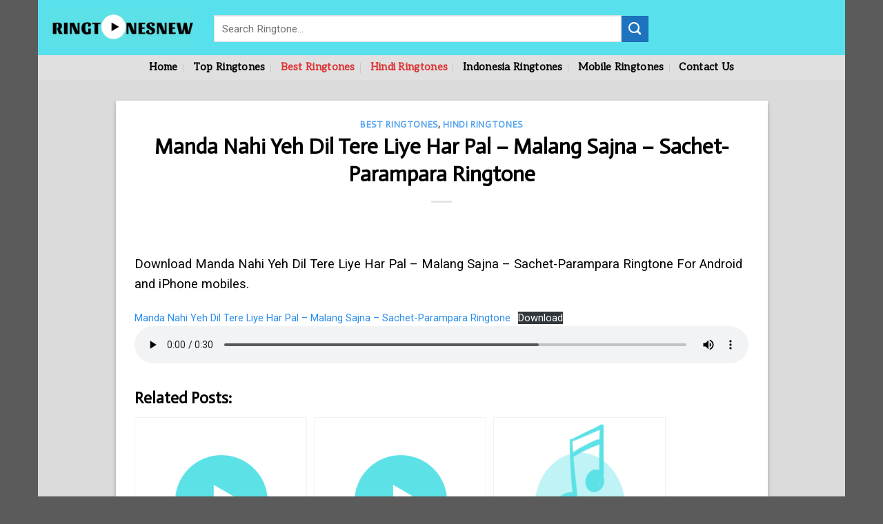

--- FILE ---
content_type: text/css
request_url: https://ringtonesnew.com/wp-content/themes/flatsome/style.css?ver=3.15.3
body_size: -153
content:
/*
Theme Name:           Flatsome
Theme URI:            http://flatsome.uxthemes.com/
Author:               UX-Themes
Author URI:           http://www.uxthemes.com/
Description:          Multi-Purpose Responsive WooCommerce Theme
Version:              3.15.3
Requires at least:    5.0.0
Requires PHP:         5.6.20
WC requires at least: 4.4.0
Text Domain:          flatsome
License:              http://themeforest.net/licenses
License URI:          http://themeforest.net/licenses
*/


/***************
All custom CSS should be added to Flatsome > Advanced > Custom CSS,
or in the style.css of a Child Theme.
***************/
